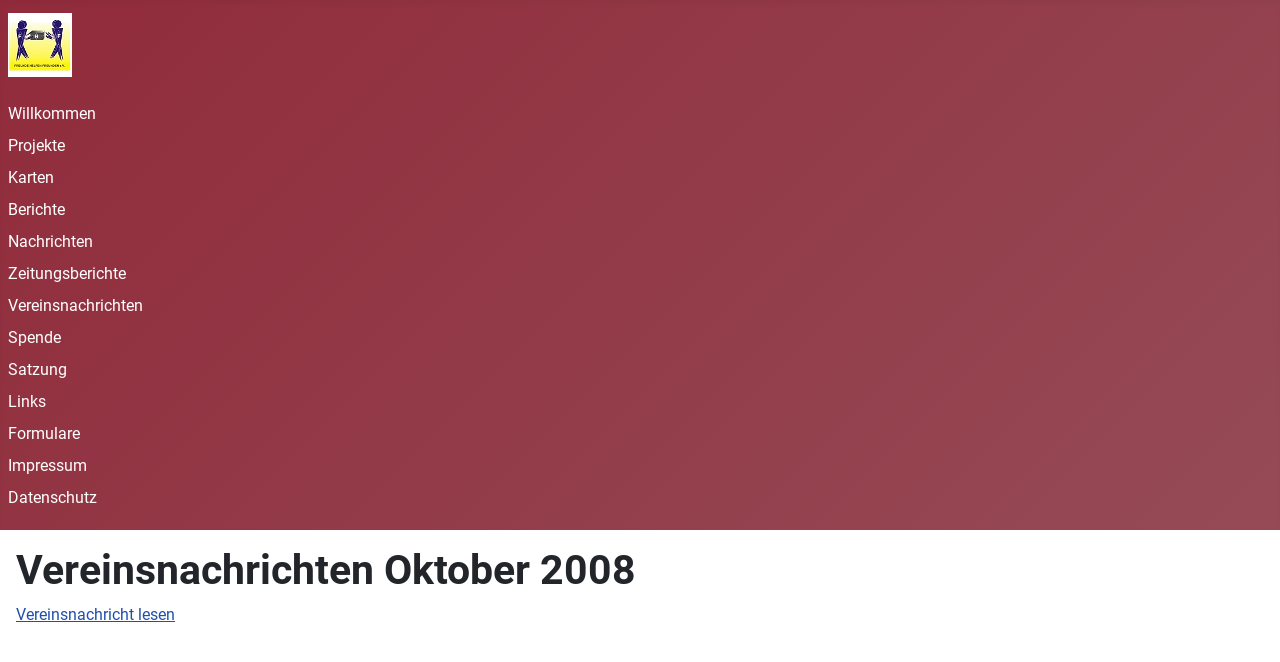

--- FILE ---
content_type: text/html; charset=utf-8
request_url: http://freunde-helfen-freunden.com/index.php?option=com_content&view=article&id=155&catid=2&Itemid=102
body_size: 2079
content:
<!DOCTYPE html>
<html lang="de-de" dir="ltr">

<head>
    <meta charset="utf-8">
	<meta name="author" content="Super User">
	<meta name="viewport" content="width=device-width, initial-scale=1">
	<meta name="generator" content="Joomla! - Open Source Content Management - Version 5.0.3">
	<title>Freunde helfen Freunden e.V. – Vereinsnachrichten Oktober 2008</title>
	<link href="/media/system/images/joomla-favicon.svg" rel="icon" type="image/svg+xml">
	<link href="/media/system/images/favicon.ico" rel="alternate icon" type="image/vnd.microsoft.icon">
	<link href="/media/system/images/joomla-favicon-pinned.svg" rel="mask-icon" color="#000">

    <link href="/media/system/css/joomla-fontawesome.min.css?01d9b2" rel="lazy-stylesheet" /><noscript><link href="/media/system/css/joomla-fontawesome.min.css?01d9b2" rel="stylesheet" /></noscript>
	<link href="/media/templates/site/cassiopeia/css/global/colors_alternative.min.css?01d9b2" rel="stylesheet" />
	<link href="/media/templates/site/cassiopeia/css/global/fonts-local_roboto.min.css?01d9b2" rel="lazy-stylesheet" media="print" onload="this.media='all'" /><noscript><link href="/media/templates/site/cassiopeia/css/global/fonts-local_roboto.min.css?01d9b2" rel="stylesheet" /></noscript>
	<link href="/media/templates/site/cassiopeia/css/template.min.css?01d9b2" rel="stylesheet" />
	<link href="/media/templates/site/cassiopeia/css/vendor/joomla-custom-elements/joomla-alert.min.css?0.2.0" rel="stylesheet" />
	<style>:root {
		--hue: 214;
		--template-bg-light: #f0f4fb;
		--template-text-dark: #495057;
		--template-text-light: #ffffff;
		--template-link-color: var(--link-color);
		--template-special-color: #001B4C;
		
	}</style>

    <script src="/media/mod_menu/js/menu.min.js?01d9b2" type="module"></script>
	<script type="application/json" class="joomla-script-options new">{"joomla.jtext":{"ERROR":"Fehler","MESSAGE":"Nachricht","NOTICE":"Hinweis","WARNING":"Warnung","JCLOSE":"Schließen","JOK":"OK","JOPEN":"Öffnen"},"system.paths":{"root":"","rootFull":"http://freunde-helfen-freunden.com/","base":"","baseFull":"http://freunde-helfen-freunden.com/"},"csrf.token":"5ae6889625fb22b903c1176e05f011a3"}</script>
	<script src="/media/system/js/core.min.js?83f2c9"></script>
	<script src="/media/templates/site/cassiopeia/js/template.min.js?01d9b2" type="module"></script>
	<script src="/media/system/js/messages.min.js?7a5169" type="module"></script>
	<script type="application/ld+json">{"@context":"https://schema.org","@graph":[{"@type":"Organization","@id":"http://freunde-helfen-freunden.com/#/schema/Organization/base","name":"Freunde helfen Freunden e.V.","url":"http://freunde-helfen-freunden.com/"},{"@type":"WebSite","@id":"http://freunde-helfen-freunden.com/#/schema/WebSite/base","url":"http://freunde-helfen-freunden.com/","name":"Freunde helfen Freunden e.V.","publisher":{"@id":"http://freunde-helfen-freunden.com/#/schema/Organization/base"}},{"@type":"WebPage","@id":"http://freunde-helfen-freunden.com/#/schema/WebPage/base","url":"http://freunde-helfen-freunden.com/index.php?option=com_content&amp;view=article&amp;id=155&amp;catid=2&amp;Itemid=102","name":"Freunde helfen Freunden e.V. – Vereinsnachrichten Oktober 2008","isPartOf":{"@id":"http://freunde-helfen-freunden.com/#/schema/WebSite/base"},"about":{"@id":"http://freunde-helfen-freunden.com/#/schema/Organization/base"},"inLanguage":"de-DE","breadcrumb":{"@id":"http://freunde-helfen-freunden.com/#/schema/BreadcrumbList/17"}},{"@type":"Article","@id":"http://freunde-helfen-freunden.com/#/schema/com_content/article/155","name":"Vereinsnachrichten Oktober 2008","headline":"Vereinsnachrichten Oktober 2008","inLanguage":"de-DE","isPartOf":{"@id":"http://freunde-helfen-freunden.com/#/schema/WebPage/base"}}]}</script>

</head>

<body class="site com_content wrapper-static view-article no-layout no-task itemid-102">
    <header class="header container-header full-width">

        
        
                    <div class="grid-child">
                <div class="navbar-brand">
                    <a class="brand-logo" href="/">
                        <img loading="eager" decoding="async" src="http://freunde-helfen-freunden.com/images/styles/favicon.png" alt="Freunde helfen Freunden e.V." width="64" height="64">                    </a>
                                    </div>
            </div>
        
                    <div class="grid-child container-nav">
                                    <ul class="mod-menu mod-list nav ">
<li class="nav-item item-102 default current active"><a href="/index.php?option=com_content&amp;view=article&amp;id=1&amp;Itemid=102" aria-current="location">Willkommen</a></li><li class="nav-item item-103 deeper parent"><a href="/index.php?option=com_content&amp;view=article&amp;id=2&amp;Itemid=103" >Projekte</a><ul class="mod-menu__sub list-unstyled small"><li class="nav-item item-104"><a href="/index.php?option=com_content&amp;view=article&amp;id=3&amp;Itemid=104" >Laufende Projekte</a></li><li class="nav-item item-105"><a href="/index.php?option=com_content&amp;view=article&amp;id=4&amp;Itemid=105" >Projekte in Vorbereitung</a></li><li class="nav-item item-106"><a href="/index.php?option=com_content&amp;view=article&amp;id=5&amp;Itemid=106" >Abgeschlossene Projekte</a></li></ul></li><li class="nav-item item-107"><a href="/index.php?option=com_content&amp;view=article&amp;id=93&amp;Itemid=107" >Karten</a></li><li class="nav-item item-108"><a href="/index.php?option=com_content&amp;view=article&amp;id=7&amp;Itemid=108" >Berichte</a></li><li class="nav-item item-109"><a href="/index.php?option=com_content&amp;view=article&amp;id=8&amp;Itemid=109" >Nachrichten</a></li><li class="nav-item item-110"><a href="/index.php?option=com_content&amp;view=article&amp;id=9&amp;Itemid=110" >Zeitungsberichte</a></li><li class="nav-item item-111"><a href="/index.php?option=com_content&amp;view=article&amp;id=10&amp;Itemid=111" >Vereinsnachrichten</a></li><li class="nav-item item-112"><a href="/index.php?option=com_content&amp;view=article&amp;id=11&amp;Itemid=112" >Spende</a></li><li class="nav-item item-113"><a href="/index.php?option=com_content&amp;view=article&amp;id=74&amp;Itemid=113" >Satzung</a></li><li class="nav-item item-115"><a href="/index.php?option=com_content&amp;view=article&amp;id=13&amp;Itemid=115" >Links</a></li><li class="nav-item item-116"><a href="/index.php?option=com_content&amp;view=article&amp;id=14&amp;Itemid=116" >Formulare</a></li><li class="nav-item item-158"><a href="/index.php?option=com_content&amp;view=article&amp;id=227&amp;Itemid=158" >Impressum</a></li><li class="nav-item item-159"><a href="/index.php?option=com_content&amp;view=article&amp;id=227&amp;Itemid=159" >Datenschutz</a></li></ul>

                                            </div>
            </header>

    <div class="site-grid">
        
        
        
        
        <div class="grid-child container-component">
            
            
            <div id="system-message-container" aria-live="polite"></div>

            <main>
                <div class="com-content-article item-page">
    <meta content="de-DE">
    
    
        
        
    
    
        
                                                <div class="com-content-article__body">
        <h1>Vereinsnachrichten Oktober 2008</h1>
<p><a href="/images/stories/zeitung/2010/28082010/vereinsnachrichten%20oktober%202008.pdf" target="_blank">Vereinsnachricht lesen</a></p>    </div>

        
                                        </div>

            </main>
            
        </div>

        
        
            </div>

    
    
    
</body>

</html>
